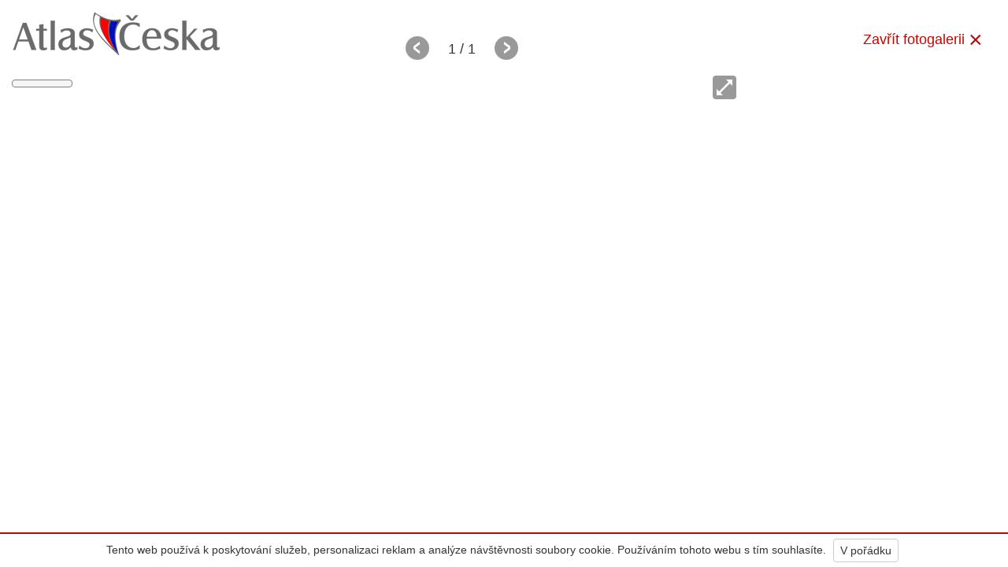

--- FILE ---
content_type: text/html; charset=utf-8
request_url: https://www.atlasceska.cz/fotogalerie/id/130314
body_size: 2078
content:
<!DOCTYPE html>
<html lang="cs">
  <head>
    <meta charset="utf-8" />
    <meta http-equiv="X-UA-Compatible" content="IE=edge" />
    <meta name="viewport" content="width=device-width, initial-scale=1" />
    <link rel="stylesheet" href="https://www.atlasceska.cz/css/main.min.css?cache=20181226" />
    <title>Fotogalerie k článku Blue style fest - Zvole</title>
    <!-- Facebook Pixel Code -->
    <script>
      !function(f,b,e,v,n,t,s)
      {if(f.fbq)return;n=f.fbq=function(){n.callMethod?
      n.callMethod.apply(n,arguments):n.queue.push(arguments)};
      if(!f._fbq)f._fbq=n;n.push=n;n.loaded=!0;n.version='2.0';
      n.queue=[];t=b.createElement(e);t.async=!0;
      t.src=v;s=b.getElementsByTagName(e)[0];
      s.parentNode.insertBefore(t,s)}(window, document,'script',
      'https://connect.facebook.net/en_US/fbevents.js');
      fbq('init', '835043670168383');
      fbq('track', 'PageView');
    </script>
    <noscript><img height="1" width="1" style="display:none"
      src="https://www.facebook.com/tr?id=835043670168383&ev=PageView&noscript=1"
    /></noscript>
    <!-- End Facebook Pixel Code -->
  </head>
  <body class="no-js">
    <!--[if lte IE 9]><p class="ie-warning">Používáte zastaralou verzi prohlížeče. <a href="http://www.whatbrowser.org/intl/cs/" target="_blank">Nainstalujte si prosím novou verzi</a> a využijte funkcionalitu těchto stránek naplno.</p><![endif]-->
    <div class="container-fluid">
      <div class="header" role="banner">
        <div class="row">
          <div class="col-md-4">
            <div class="logo">
              <a href="https://www.atlasceska.cz/"><img class="img-responsive" src="https://www.atlasceska.cz/img/logo.png" alt="Logo Atlas Česka" /></a>
            </div>
          </div>
          <div class="col-md-8">
            <div class="form-group clearfix">
              <a href="/kalendar-akci/blue-style-fest-zvole-130314" class="gallery-close btn btn-link btn-lg">Zavřít fotogalerii</a>
            </div>
          </div>
        </div>
      </div>
      <hr class="hide" />
      <div class="content" role="main">
        <div class="row js-gallery">
          <div class="col-md-3 col-lg-2">
            <div class="row gallery gallery-thumbs">
              <a class="col-xs-6 col-sm-4 col-md-6" id="thumb-254578" href="https://www.atlasceska.cz/storage/galleries/2022/06/20/130314/BLUE-STYLE-PRIMA-FEST-130314-254578.jpg">
                <img class="img-responsive img-thumbnail" src="https://www.atlasceska.cz/storage/galleries/2022/06/20/130314/BLUE-STYLE-PRIMA-FEST-130314-254578_thumb.jpg" alt="" />
              </a>
            </div>
          </div>
          <div class="col-md-6 col-lg-7">
            <div class="gallery-hero-photo-wrapper">
              <span class="gallery-total-photos"><span id="current-photo">1</span> / 1</span>
              <img class="img-responsive center-block" id="gallery-hero-photo" src="https://www.atlasceska.cz/storage/galleries/2022/06/20/130314/BLUE-STYLE-PRIMA-FEST-130314-254578.jpg" alt="" />
              <span class="gallery-prev" title="Předchozí fotografie">
                <i class="icon-md icon-prev"></i>
              </span>
              <span class="gallery-next" title="Další fotografie">
                <i class="icon-md icon-next"></i>
              </span>
              <span class="gallery-photo-resize" title="Zvětšit/zmenšit fotografii">
                <i class="icon-md icon-resize"></i>
              </span>
              <div class="loader"></div>
            </div>
          </div>
          <div class="col-md-3">

            <div class="ad">
              <!-- Right panel I. -->
            </div>
            <div class="ad">
              <!-- Right panel II. -->
            </div>

          </div>
        </div>

      </div>
      <hr class="hide" />
    </div>
    <div class="top-list container hide">
      <a href="https://www.toplist.cz"><script language="JavaScript" type="text/javascript">
        <!--
        document.write('<img src="https://toplist.cz/count.asp?id=488363&logo=mc&http='+
        escape(document.referrer)+'&t='+escape(document.title)+
        '&wi='+escape(window.screen.width)+'&he='+escape(window.screen.height)+'&cd='+
        escape(window.screen.colorDepth)+'" width="88" height="60" border=0 alt="TOPlist" />');
        //--></script><noscript><img src="https://toplist.cz/count.asp?id=488363&logo=mc" width="88" height="60" border="0" alt="TOPlist" /></noscript>
      </a>
    </div>
    <script src="https://www.atlasceska.cz/js/vendor/jquery.min.js"></script>
    <script src="https://www.atlasceska.cz/js/main.min.js?cache=20181226"></script>
    <script async src="https://www.googletagmanager.com/gtag/js?id=UA-128580501-1"></script>
    <script>
      window.dataLayer = window.dataLayer || [];
      function gtag(){dataLayer.push(arguments);}
      gtag('js', new Date());
      gtag('config', 'UA-128580501-1');
    </script>
  </body>
</html>